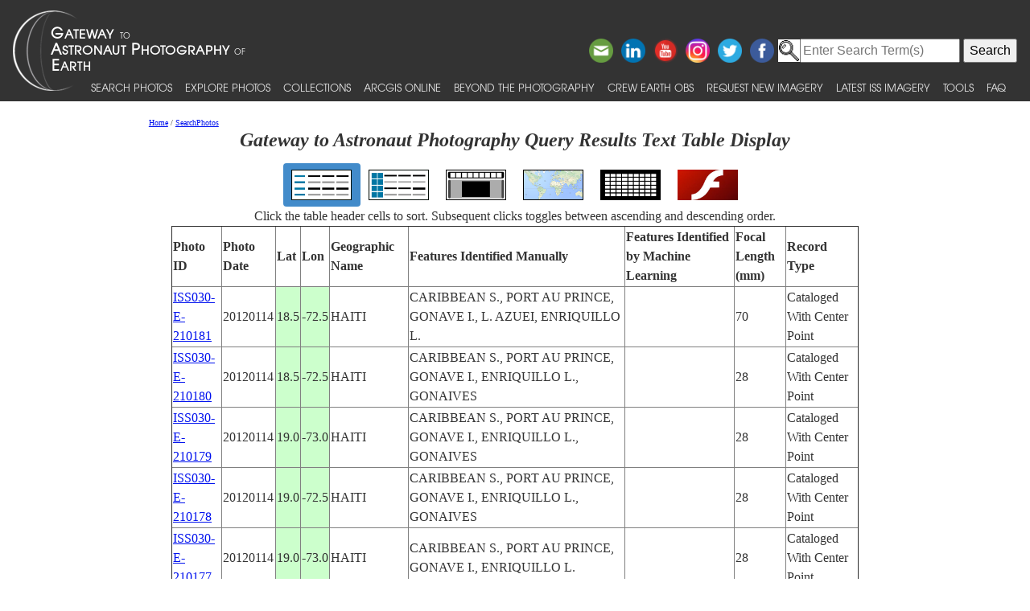

--- FILE ---
content_type: text/html; charset=utf-8
request_url: https://eol.jsc.nasa.gov/SearchPhotos/Technical.pl?feat=ENRIQUILLO%20L.&SearchFeatCB=on
body_size: 113
content:
<html lang="en"><head><title>Technical Search Forwarding Page 176891137447802</title></head><body><script>window.location.href="ShowQueryResults-TextTable.pl?results=176891137447802"</script></body></html>


--- FILE ---
content_type: text/html; charset=utf-8
request_url: https://eol.jsc.nasa.gov/SearchPhotos/ShowQueryResults-TextTable.pl?results=176891137447802
body_size: 15951
content:
<!doctype html>
<html lang="en">
<head>
<meta charset="UTF-8">
<meta http-equiv="X-UA-Compatible" content="IE=edge">
<meta name="viewport" content="width=device-width">
<title>Gateway to Astronaut Photography Query Results Text Table Display for 176891137447802</title>
<script type="text/javascript" id="_fed_an_ua_tag" src="https://dap.digitalgov.gov/Universal-Federated-Analytics-Min.js?agency=NASA&subagency=JSC"></script>
<link href="/css/site.css" rel="stylesheet" type="text/css" media="screen, print">
<link href='https://fonts.googleapis.com/css?family=Unica+One' rel='stylesheet' type='text/css'>
<link href='https://fonts.googleapis.com/css?family=Alegreya+Sans+SC:400,500,700' rel='stylesheet' type='text/css'>
<link href='https://fonts.googleapis.com/css?family=Titillium+Web' rel='stylesheet' type='text/css'>
<link href="/css/bootstrap-508fixed.css" rel="stylesheet">
<script src="/scripts/jquery/jquery.min.js"></script>
<script src="/scripts/JavaScript/bootstrap.min.js"></script>
<script src="/scripts/JavaScript/placeholders.min.js"></script>

<script src='/scripts/JavaScript/SortableTable.js'></script>
<link href=/SearchPhotos/QueryResultsIcons.css rel=stylesheet>

</head>
<body >
<!-- The following line is needed to block DOM-based XSS and needs to be at the top. -->
<script>if (location.href.match(/javascript|[<>]/i)) location.href='/';</script><noscript>Avoid DOM-based XSS</noscript>

<!--a href="#PastHeader" style="position:relative; top:-50px" onFocus="this.style.top='0px'" onBlur="this.style.top='-50px'">[Skip to content]</a-->
<div id="wrap" class="clearfix">
<nav class="navbar navbar-expand-xl fixed-top navbar-dark bg-dark">
	<a class="navbar-brand" href="/"><img id="navBrandImg" src="/images/navBrandImg.png" alt="CEO logo and Gateway to Astronaut Photography of Earth text, stylized"></a>
	<button class="navbar-toggler" type="button" data-toggle="collapse" data-target="#navbarSupportedContent" aria-expanded="false" aria-label="Toggle navigation"><span class="navbar-toggler-icon"></span></button>
	<div class="collapse navbar-collapse" id="navbarSupportedContent">
		<div class="d-flex flex-column justify-content-end w-100 align-self-start">
			<div class="share-buttons">
				<a href="https://www.facebook.com/NASAastromaterials/" target="_blank"><img src="/images/ShareButtons/facebook.png" alt="Facebook" style="width:2.5em;" /></a>
				<a href="https://twitter.com/astromaterials" target="_blank"><img src="/images/ShareButtons/twitter.png" alt="Twitter" style="width:2.5em;" /></a>
				<a href="https://www.instagram.com/nasaastromaterials/" target="_blank"><img src="/images/ShareButtons/instagram-colourful-icon.png" alt="Instagram" style="width:2.5em;" /></a>
				<a href="https://www.youtube.com/user/NASACrewEarthObs" target="_blank"><img src="/images/ShareButtons/youtube-words.png" alt="YouTube" style="width:2.5em;" /></a>
				<a href="https://www.linkedin.com/company/nasa%27s-astromaterials-research-and-exploration-sciences" target="_blank"><img src="/images/ShareButtons/linkedin.png" alt="LinkedIn" style="width:2.5em;" /></a>
				<script>
				ThisPage=document.location.href;
				if (ThisPage.match(/[<>]/)) { ThisPage=""; }
				if (ThisPage.match(/ShowQueryResults\-[a-z]+\.pl\?results=\d+/i)) {
					var WarningMessage="Sharing this page is not reccommended, as page results are temporary.";
					$(".share-buttons").attr("title",WarningMessage);
					$(".share-buttons").attr("onclick","alert(WarningMessage)"); }
				ThisTitle=document.title;
				ThisTitle=ThisTitle.replace(/\s/g,"%20");
				document.writeln('<a href="mailto:?Subject='+ThisTitle+'&amp;Body=Take%20a%20look%20at%20the%20latest%20astronaut%20photography%20on%20NASA&apos;s%20Earth%20Science%20and%20Remote%20Sensing%20page!%20 '+ThisPage+'"><img src="/images/ShareButtons/email.png" alt="Email" style="width:2.5em;" /></a>');
				</script>
			</div>
		</div>

<!-- Search -->
<div style="white-space:nowrap"><form id="search_form" action="https://search.usa.gov/search" accept-charset="UTF-8" method="get"> <input type="hidden" name="affiliate" id="affiliate" value="eol" autocomplete="off" /><img src="/images/MagnifyingGlass.gif" alt="search" style="vertical-align:top;margin-top:1px;height:28px"><input type="text" name="query" id="query" autocomplete="off" class="usagov-search-autocomplete" value placeholder="Enter Search Term(s)" /> <input type="submit" name="commit" value="Search" data-disable-with="Search" /> </form></div>

		<ul class="navbar-nav align-items-end text-nowrap top-nav">
			<li class="nav-item p-0">
				<a class="nav-link" href="/SearchPhotos/">Search Photos</a>
			</li>
			<li class="nav-item p-0">
				<a class="nav-link" href="/ExplorePhotos/">Explore Photos</a>
			</li>
			<li class="nav-item p-0">
				<a class="nav-link" href="/Collections/">Collections</a>
			</li>
			<li class="nav-item p-0">
				<a class="nav-link" href="/AGOL/">ArcGIS Online</a>
			</li>
			<li class="nav-item p-0">
				<a class="nav-link" href="/BeyondThePhotography">Beyond the Photography</a>
			</li>
			<li class="nav-item p-0">
				<a class="nav-link" href="/AboutCEO/">Crew Earth obs</a>
			</li>
			<li class="nav-item p-0">
				<a class="nav-link" href="/RequestNewImagery">Request New Imagery</a>
			</li>
			<li class="nav-item p-0">
				<a class="nav-link" href="/SearchPhotos/PhotoIdSets/PhotoIdSets.pl?set=Latest_ISS_Imagery&view=1">Latest ISS Imagery</a>
			</li>
			<li class="nav-item p-0">
				<a class="nav-link" href="/Tools/">Tools</a>
			</li>
			<li class="nav-item p-0">
				<a class="nav-link" href="/FAQ/">FAQ</a>
			</li>
		</ul>
	</div>
</nav>
<!-- ======================================= -->
<!-- Put server notices here for display on the top of web pages. -->
<div style="color:#B00; background-color:white; position:relative; z-index:9999; text-align:center; visibility:visible"></div>
<!-- ======================================= -->

<div class="main">

<!--a id="PastHeader"></a-->
<div class="content">
<div class="back_main"><script src="/scripts/JavaScript/breadcrumbs.js"></script></div>
<h1 class="top_header">Gateway to Astronaut Photography Query Results Text Table Display</h1>
<div class=content>
<table role=presentation><tr>
<td class="QueryResultsActiveContainer"><a href="ShowQueryResults-TextTable.pl?results=176891137447802"><img src=img/QueryTypeIcons/TextTableIcon.png alt="View as text table layout" title="View the results in a text table" class="QueryResultsIcon"></a></td>
<td class="QueryResultsContainer"><a href="ShowQueryResults-Table.pl?results=176891137447802"><img src=img/QueryTypeIcons/TableIcon.png alt="View as table layout" title="View the results in a text table with thumbnails" class="QueryResultsIcon"></a></td>
<td class="QueryResultsContainer"><a href="ShowQueryResults-SlideshowGallery.pl?results=176891137447802"><img src=img/QueryTypeIcons/ImageGalleryIcon.png alt="View with image gallery layout" title="View the results in an image gallery" class="QueryResultsIcon"></a></td>
<td class="QueryResultsContainer"><a href="ShowQueryResults-Map.pl?results=176891137447802"><img src=img/QueryTypeIcons/WorldIcon.png alt="View with map" title="View the results on a map" class="QueryResultsIcon"></a></td>
<td class="QueryResultsContainer"><a href="ShowQueryResults-Lightcycle.pl?results=176891137447802"><img src=img/QueryTypeIcons/LightcycleIcon.png alt="View as thumbnails" title="View the results as thumbnails" class="QueryResultsIcon"></a></td>
<td class="QueryResultsContainer"><a href="ShowQueryResults-CoolIris.pl?results=176891137447802"><img src=img/QueryTypeIcons/FlashIcon.png alt="View with CoolIris - requires Adobe Flash" title="View the results with CoolIris - requires Adobe Flash" class="QueryResultsIcon"></a></td>
</tr></table>
<div style="text-align:center">Click the table header cells to sort.  Subsequent clicks toggles between ascending and descending order.</div>
<div style="height:500px; width:100%; overflow:scroll">
<table border=1 id=QueryResults>
<thead>
<tr style="cursor:pointer"><th>Photo ID</th><th>Photo Date</th><th>Lat</th><th>Lon</th>
<th>Geographic Name</th><th>Features Identified Manually</th><th>Features Identified by Machine Learning</th><th>Focal Length (mm)</th><th>Record Type</th></tr>
</thead>
<tbody>
<tr><td><a href='photo.pl?mission=ISS030&amp;roll=E&amp;frame=210181' target='_blank'>ISS030-E-210181</a></td><td>20120114</td><td style='background-color:#CFC'>18.5</td><td style='background-color:#CFC'>-72.5</td><td>HAITI</td><td>CARIBBEAN S., PORT AU PRINCE, GONAVE I., L. AZUEI, ENRIQUILLO L.</td><td></td><td>70</td><td>Cataloged With Center Point</td></tr>
<tr><td><a href='photo.pl?mission=ISS030&amp;roll=E&amp;frame=210180' target='_blank'>ISS030-E-210180</a></td><td>20120114</td><td style='background-color:#CFC'>18.5</td><td style='background-color:#CFC'>-72.5</td><td>HAITI</td><td>CARIBBEAN S., PORT AU PRINCE, GONAVE I., ENRIQUILLO L., GONAIVES</td><td></td><td>28</td><td>Cataloged With Center Point</td></tr>
<tr><td><a href='photo.pl?mission=ISS030&amp;roll=E&amp;frame=210179' target='_blank'>ISS030-E-210179</a></td><td>20120114</td><td style='background-color:#CFC'>19.0</td><td style='background-color:#CFC'>-73.0</td><td>HAITI</td><td>CARIBBEAN S., PORT AU PRINCE, GONAVE I., ENRIQUILLO L., GONAIVES</td><td></td><td>28</td><td>Cataloged With Center Point</td></tr>
<tr><td><a href='photo.pl?mission=ISS030&amp;roll=E&amp;frame=210178' target='_blank'>ISS030-E-210178</a></td><td>20120114</td><td style='background-color:#CFC'>19.0</td><td style='background-color:#CFC'>-72.5</td><td>HAITI</td><td>CARIBBEAN S., PORT AU PRINCE, GONAVE I., ENRIQUILLO L., GONAIVES</td><td></td><td>28</td><td>Cataloged With Center Point</td></tr>
<tr><td><a href='photo.pl?mission=ISS030&amp;roll=E&amp;frame=210177' target='_blank'>ISS030-E-210177</a></td><td>20120114</td><td style='background-color:#CFC'>19.0</td><td style='background-color:#CFC'>-73.0</td><td>HAITI</td><td>CARIBBEAN S., PORT AU PRINCE, GONAVE I., ENRIQUILLO L.</td><td></td><td>28</td><td>Cataloged With Center Point</td></tr>
<tr><td><a href='photo.pl?mission=ISS030&amp;roll=E&amp;frame=210176' target='_blank'>ISS030-E-210176</a></td><td>20120114</td><td style='background-color:#CFC'>18.5</td><td style='background-color:#CFC'>-72.0</td><td>HAITI</td><td>CARIBBEAN S., PORT AU PRINCE, GONAVE I., ENRIQUILLO L.</td><td></td><td>70</td><td>Cataloged With Center Point</td></tr>
<tr><td><a href='photo.pl?mission=ISS030&amp;roll=E&amp;frame=210175' target='_blank'>ISS030-E-210175</a></td><td>20120114</td><td style='background-color:#CFC'>19.5</td><td style='background-color:#CFC'>-73.0</td><td>HAITI</td><td>CARIBBEAN S., PORT AU PRINCE, GONAVE I., ENRIQUILLO L., GONAIVES</td><td></td><td>28</td><td>Cataloged With Center Point</td></tr>
<tr><td><a href='photo.pl?mission=ISS030&amp;roll=E&amp;frame=210174' target='_blank'>ISS030-E-210174</a></td><td>20120114</td><td style='background-color:#CFC'>20.0</td><td style='background-color:#CFC'>-71.5</td><td>DOMINICAN REPUBLIC</td><td>CARIBBEAN S., PORT AU PRINCE, GONAVE I., ENRIQUILLO L., ISS</td><td></td><td>28</td><td>Cataloged With Center Point</td></tr>
<tr><td><a href='photo.pl?mission=ISS030&amp;roll=E&amp;frame=210173' target='_blank'>ISS030-E-210173</a></td><td>20120114</td><td style='background-color:#CFC'>19.0</td><td style='background-color:#CFC'>-71.0</td><td>DOMINICAN REPUBLIC</td><td>CARIBBEAN S., PORT AU PRINCE, GONAVE I., ENRIQUILLO L., ISS</td><td></td><td>28</td><td>Cataloged With Center Point</td></tr>
<tr><td><a href='photo.pl?mission=ISS030&amp;roll=E&amp;frame=210172' target='_blank'>ISS030-E-210172</a></td><td>20120114</td><td style='background-color:#CFC'>18.5</td><td style='background-color:#CFC'>-72.5</td><td>HAITI</td><td>CARIBBEAN S., PORT AU PRINCE, GONAVE I., ENRIQUILLO L., ISS</td><td></td><td>28</td><td>Cataloged With Center Point</td></tr>
<tr><td><a href='photo.pl?mission=ISS030&amp;roll=E&amp;frame=210171' target='_blank'>ISS030-E-210171</a></td><td>20120114</td><td style='background-color:#CFC'>18.5</td><td style='background-color:#CFC'>-73.5</td><td>HAITI</td><td>CARIBBEAN S., PORT AU PRINCE, GONAVE I., ENRIQUILLO L.</td><td></td><td>28</td><td>Cataloged With Center Point</td></tr>
<tr><td><a href='photo.pl?mission=ISS030&amp;roll=E&amp;frame=35601' target='_blank'>ISS030-E-35601</a></td><td>20120114</td><td style='background-color:#CFC'>18.6</td><td style='background-color:#CFC'>-72.1</td><td>HAITI</td><td>REEFS, PORT-AU-PRINCE, AIRPORT, LAKE AZUEI, MTS., ENRIQUILLO L.</td><td></td><td>180</td><td>Cataloged With Center Point</td></tr>
<tr><td><a href='photo.pl?mission=STS037&amp;roll=83&amp;frame=72' target='_blank'>STS037-83-72</a></td><td>19910409</td><td style='background-color:#CFC'>18.5</td><td style='background-color:#CFC'>-70.6</td><td>DOMINICAN REPUBLIC</td><td>SW SECTION,ENRIQUILLO L.</td><td></td><td>100</td><td>Cataloged With Center Point</td></tr>
</tbody>
</table>
<script>
var t=new SortableTable(document.getElementById('QueryResults'));
</script><noscript>Sorts the table</noscript>
</div>
Key: <span style="background-color:#CFC">center point</span> <span style="background-color:#CCF">nadir point</span> <span style="background-color:#FC0">center point determined by machine learning</span><br>
Displayed: 13
<br>Photo records found: 13<br>
<br><b>Query Parameters:</b><br>
Search string specified: ENRIQUILLO L.<br>
Areas to look for search string in: Cataloged Features<br>
Exclude Panorama Imagery<br>
<br>Permalink: <pre>https://eol.jsc.nasa.gov/SearchPhotos/Technical.pl?SearchFeatCB=on&feat=ENRIQUILLO%20L.</pre><br>

</div>
<a href="GetTSVFromQueryResults.pl?results=176891137447802">Download a TSV (tab-separated value) text file for these photos.</a>
<a href="GetXLSXFromQueryResults.pl?results=176891137447802">Download an XLSX file for these photos (not for large queries).</a>
</div>

</div> <!--main-->
</div> <!--wrap-->

<div id="footer">
<!-- ======================================= -->
<!-- Put server notices here for display on the bottom of web pages. -->
<div style="color:#B00; background-color:white; text-align:center; visibility:visible"></div>
<!-- ======================================= -->

<div class="footer1">
	<div class="container-fluid" style="padding: 0; width: 100%; margin-top: 10px;">
		<div class="row" style="margin: 0 auto;">
			<div class="col-xs-2 col-sm-2 col-md-2 col-lg-3" style="padding-left: 0; padding-right: 0;">
				<a href="https://www.nasa.gov" target="_blank" rel="noopener"><img src="/images/nasa-logo.png" class="nasa" alt="NASA meatball logo"></a>
			</div>
			<div class="col-xs-8 col-sm-8 col-md-8 col-lg-6" style="margin: auto; text-align: left">
				This service is provided by the <a href="https://www.nasa.gov/mission_pages/station/main/index.html" target="_blank" rel="noopener">International Space Station</a> program and the <a href="/ESRS/" target="_blank" rel="noopener">JSC Earth Science &amp; Remote Sensing Unit</a>, <a href="https://ares.jsc.nasa.gov" target="_blank" rel="noopener">ARES Division</a>, Exploration Integration Science Directorate.
			</div>
			<div class="col-xs-2 col-sm-1 col-md-1 col-lg-2" style="padding-left: 0; padding-right: 0;">
				<a href="/ESRS/"><img src="/images/ESRS-2022-small.png" class="esrs" alt="ESRS logo"></a>
			</div>
		</div>
	</div>
	<div class="footer-notes">
			NASA Responsible Official: <a href="mailto:sabrina.n.martinez@nasa.gov">Sabrina N. Martinez</a>&nbsp;&#124;&nbsp;
			Curator/Contact: <a href="mailto:jsc-earthweb@mail.nasa.gov?Subject=Gateway%20to%20Astronaut%20Photography%20of%20Earth" target="_top">jsc-earthweb@mail.nasa.gov</a> &nbsp;&#124;&nbsp;
			<a href="/FAQ/default.htm#terms">Terms of Use</a> &nbsp;&#124;&nbsp;
			<a href="https://www.nasa.gov/privacy/">NASA Web Privacy Policy &amp; Important Notices</a> &nbsp;&#124;&nbsp;
			<a href="https://www.nasa.gov/accessibility/">Accessibility</a> &nbsp;&#124;&nbsp;
			<a href="/govLinks.htm">Policies &amp; Contacts</a> &nbsp;&#124;&nbsp;
			Server: 2
	</div>
</div>
</div>
<!--#include file="/ServerSpecific/Pulse.inc"-->
</body></html>